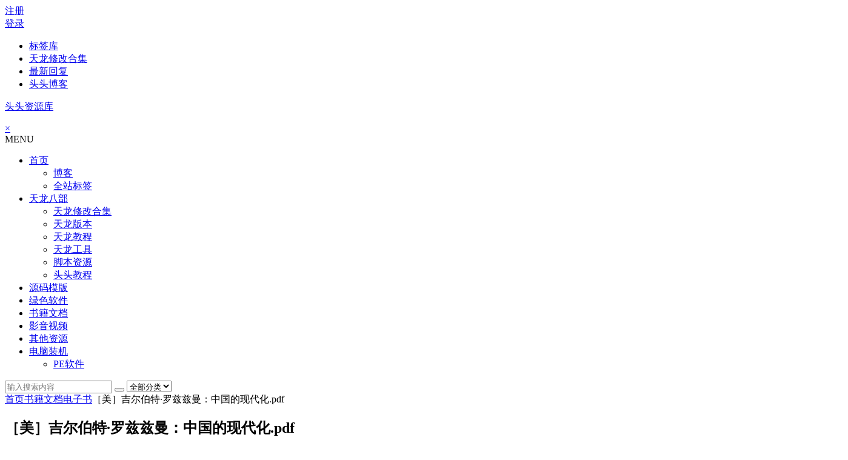

--- FILE ---
content_type: text/html; charset=UTF-8
request_url: https://www.wdooc.com/ku/archives/706.html
body_size: 13240
content:
<!DOCTYPE html>
<html lang="zh-CN">
<head>
<meta charset="UTF-8">
<meta name="viewport" content="width=device-width, initial-scale=1.0, minimum-scale=1.0, maximum-scale=1.0, user-scalable=no">
<meta http-equiv="Cache-Control" content="no-transform" />
<meta http-equiv="Cache-Control" content="no-siteapp" />
<title>［美］吉尔伯特·罗兹兹曼：中国的现代化.pdf - 头头资源库</title>
<meta name="description" content="《中国的现代化》是美国一批著名学者近年研究中国现代化事业的综合性著作。它从晚清中国与西方交手并着手现代化说起，一直写到十一届三中全会，从国际环境、政治结构、经济发展、社会整合和科技进步等五方面，论述了中国现代化事业在晚清、民国初年、北洋军阀、国民党政府和解放后各个时期的起步、彷徨、动摇、发展、挫折、再发展的艰难历程。作者对于中国国内问题的探讨，持论颇为客观。对于想了解外国人如何看待中国现代化的读者来说，《中国的现代化》有重要的参考价值。" />
<meta name="keywords" content="pdf" />
<link rel="shortcut icon" href="https://ku.wdooc.com/wp-content/themes/begin5.2/img/favicon.ico">
<link rel="apple-touch-icon" sizes="114x114" href="https://ku.wdooc.com/wp-content/themes/begin5.2/img/favicon.png" />
<link rel="profile" href="http://gmpg.org/xfn/11">
<link rel="pingback" href="https://www.wdooc.com/ku/xmlrpc.php">
<!--[if lt IE 9]>
<script src="https://www.wdooc.com/ku/wp-content/themes/begin5.2/js/html5.js"></script>
<script src="https://www.wdooc.com/ku/wp-content/themes/begin5.2/js/css3-mediaqueries.js"></script>
<![endif]-->
<link rel='stylesheet' id='begin-style-css'  href='https://www.wdooc.com/ku/wp-content/themes/begin5.2/style.css?ver=5.2' type='text/css' media='all' />
<link rel='stylesheet' id='fonts-css'  href='https://www.wdooc.com/ku/wp-content/themes/begin5.2/css/fonts/fonts.css?ver=2017.07.26' type='text/css' media='all' />
<link rel='stylesheet' id='highlight-css'  href='https://www.wdooc.com/ku/wp-content/themes/begin5.2/css/highlight.css?ver=2017.07.26' type='text/css' media='all' />
<link rel='stylesheet' id='erphpdown-css'  href='https://www.wdooc.com/ku/wp-content/plugins/erphpdown/static/erphpdown.css?ver=11.7' type='text/css' media='screen' />
<script type='text/javascript' src='https://www.wdooc.com/ku/wp-content/themes/begin5.2/js/jquery.min.js?ver=1.10.1'></script>
<link rel="canonical" href="https://www.wdooc.com/ku/archives/706.html" />
	<style id="erphpdown-custom"></style>
	<script>window._ERPHPDOWN = {"uri":"https://www.wdooc.com/ku/wp-content/plugins/erphpdown", "payment": "5", "author": "mobantu"}</script>
                <script language="Javascript">
                    document.oncontextmenu=new Function("event.returnValue=false");
                </script>
                                <script type='text/javascript'>
                   function imgdragstart(){return false;}
                   for(i in document.images)document.images[i].ondragstart=imgdragstart;
                </script>
                                <script type='text/javascript'>
                 

    				//禁用开发者工具F12
    				document.onkeydown = function () {
       				 if (window.event && window.event.keyCode == 123) {
            			event.keyCode = 0;
           			 event.returnValue = false;
            		return false;
        			}
   					 };
    				//如果用户在工具栏调起开发者工具，那么判断浏览器的可视高度和可视宽度是否有改变，如有改变则关闭本页面  
    				window.onresize = function () {
        			if (h != window.innerHeight || w != window.innerWidth) {
           			 window.close();
            		window.location = "about:blank";
        			}
    				}
                </script>
                                <style>
                    @media print{
                        body{display:none}
                    }
                </style>

                <script type="text/javascript">

                    document.onkeydown = function () {
                        if ((window.event && window.event.keyCode == 80) || ((event.ctrlKey))) {
                            event.keyCode = 0;
                            event.returnValue = false;
                            return false;
                        }
                    };
                </script>
                                <style>
                    @media print{
                        body{display:none}
                    }
                </style>

                <script type="text/javascript">

                    document.onkeydown = function () {
                        if ((window.event && window.event.keyCode == 80) || ((event.ctrlKey))) {
                            event.keyCode = 0;
                            event.returnValue = false;
                            return false;
                        }
                    };
                </script>
                                <script>
                    window.onkeydown = function(e) {
                        if (e.ctrlKey && e.keyCode == 83) {
                            e.preventDefault();
                            e.returnValue = false;
                            return false;
                        }
                    }
                </script>
                                <script type="text/javascript">

                    document.onkeydown = function () {
                        if ((window.event && window.event.keyCode == 65) || ((event.ctrlKey))) {
                            event.keyCode = 0;
                            event.returnValue = false;
                            return false;
                        }
                    };
                </script>
                                <script type="text/javascript">
                    document.onkeydown = function () {
                        if ((window.event && window.event.keyCode == 123) || ((event.ctrlKey) || (window.event.keycode == 67))) {
                            event.keyCode = 0;
                            event.returnValue = false;
                            return false;
                        }
                    };
                </script>
                                <script type="text/javascript">
                    document.onkeydown = function () {
                        if ((window.event && window.event.keyCode == 88) || ((event.ctrlKey) || (window.event.keycode == 123))) {
                            event.keyCode = 0;
                            event.returnValue = false;
                            return false;
                        }
                    };
                </script>
                <!-- Analytics by WP Statistics v14.0.2 - https://wp-statistics.com/ -->
<style>#content, .header-sub, .top-nav, #top-menu, #mobile-nav, #main-search, #search-main, .breadcrumb, .footer-widget, .links-box, .g-col {width: 1300px;}@media screen and (max-width: 1300px) {#content, .breadcrumb, .footer-widget, .links-box, #top-menu, .top-nav, #main-search, #search-main, #mobile-nav, .header-sub, .breadcrumb, .g-col {width: 98%;}}</style><script>
var _hmt = _hmt || [];
(function() {
  var hm = document.createElement("script");
  hm.src = "https://hm.baidu.com/hm.js?471490f49d66fab9699e68fdc58bd42a";
  var s = document.getElementsByTagName("script")[0]; 
  s.parentNode.insertBefore(hm, s);
})();
</script>
          
</head>
<body class="post-template-default single single-post postid-706 single-format-standard">
<div id="page" class="hfeed site">
	<header id="masthead" class="site-header">
	<div id="header-main" class="header-main">
		<nav id="top-header">
			<div class="top-nav">
									<div id="user-profile">
					<div class="user-login"><a href="https://www.wdooc.com/ku/register.html" target="_blank"><i class="be be-accountcircle"></i>注册</a></div>
			
						<div class="nav-set">
			 	<div class="nav-login">
			 					<a href="#login" class="flatbtn" id="login-main" ><i class="be be-timerauto"></i>登录</a>
								</div>
			</div>
					<div class="clear"></div>
</div>				
				<div class="menu-dingbudaohang-container"><ul id="menu-dingbudaohang" class="top-menu"><li><a href="https://www.wdooc.com/ku/biaoqianku.html">标签库</a></li>
<li><a target="_blank" href="https://www.wdooc.com/archives/6627.html">天龙修改合集</a></li>
<li><a href="https://www.wdooc.com/ku/zuixinhuifu.html">最新回复</a></li>
<li><a target="_blank" href="https://www.wdooc.com">头头博客</a></li>
</ul></div>			</div>
		</nav><!-- #top-header -->

		<div id="menu-box">
			<div id="top-menu">
				<span class="nav-search"></span>
															<span class="mobile-login"><a href="#login" id="login-mobile" ><i class="be be-timerauto"></i></a></span>
																	<div class="logo-site">
																						<p class="site-title"><a href="https://www.wdooc.com/ku/" title="头头资源库" rel="home">头头资源库</a></p>
							<p class="site-description"></p>
																</div><!-- .logo-site -->

				<div id="site-nav-wrap">
					<div id="sidr-close"><a href="#sidr-close" class="toggle-sidr-close">×</a></div>
					<div id="sidr-menu"><div class="toggle-sidr-menu">MENU</a></div></div>
					<nav id="site-nav" class="main-nav">
																		<a href="#sidr-main" id="navigation-toggle" class="bars"><i class="be be-menu"></i></a>
																	<div class="menu-zhuyaodaohang-container"><ul id="menu-zhuyaodaohang" class="down-menu nav-menu"><li><a href="https://www.wdooc.com/ku/">首页</a>
<ul class="sub-menu">
	<li><a target="_blank" href="https://www.wdooc.com/">博客</a></li>
	<li><a href="https://www.wdooc.com/ku/biaoqianku.html">全站标签</a></li>
</ul>
</li>
<li><a href="https://www.wdooc.com/ku/archives/tianlongduan/">天龙八部</a>
<ul class="sub-menu">
	<li><a target="_blank" href="https://www.wdooc.com/archives/6627.html">天龙修改合集</a></li>
	<li><a href="https://www.wdooc.com/ku/archives/tianlongbanben/">天龙版本</a></li>
	<li><a href="https://www.wdooc.com/ku/archives/tianlongjiaocheng/">天龙教程</a></li>
	<li><a href="https://www.wdooc.com/ku/archives/tianlonggongju/">天龙工具</a></li>
	<li><a href="https://www.wdooc.com/ku/archives/jiaobenziyuan/">脚本资源</a></li>
	<li><a target="_blank" href="https://www.wdooc.com/archives/tag/tianlongbabuxiugai/">头头教程</a></li>
</ul>
</li>
<li><a href="https://www.wdooc.com/ku/archives/yuanmamoban/">源码模版</a></li>
<li><a href="https://www.wdooc.com/ku/archives/luseruanjian/">绿色软件</a></li>
<li class="current-post-ancestor"><a href="https://www.wdooc.com/ku/archives/shuji/">书籍文档</a></li>
<li><a href="https://www.wdooc.com/ku/archives/yingyinshipin/">影音视频</a></li>
<li><a href="https://www.wdooc.com/ku/archives/qitaziyuan/">其他资源</a></li>
<li><a href="https://www.wdooc.com/ku/archives/diannaozhuangji/">电脑装机</a>
<ul class="sub-menu">
	<li><a href="https://www.wdooc.com/ku/archives/peruanjian/">PE软件</a></li>
</ul>
</li>
</ul></div>					</nav><!-- #site-nav -->
				</div><!-- #site-nav-wrap -->
				<div class="clear"></div>
			</div><!-- #top-menu -->
		</div><!-- #menu-box -->
	</div><!-- #menu-box -->
</header><!-- #masthead -->

<div id="search-main">
	<div class="searchbar">
	<form method="get" id="searchform" action="https://www.wdooc.com/ku/">
		<span class="search-input">
			<input type="text" value="" name="s" id="s" placeholder="输入搜索内容" required />
			<button type="submit" id="searchsubmit"><i class="be be-search"></i></button>
		</span>
				<span class="search-cat">
						<select  name='cat' id='cat' class='postform' >
	<option value='0' selected='selected'>全部分类</option>
	<option class="level-0" value="2">书籍文档</option>
	<option class="level-0" value="3">小说</option>
	<option class="level-0" value="4">电子书</option>
	<option class="level-0" value="5">源码模版</option>
	<option class="level-0" value="6">绿色软件</option>
	<option class="level-0" value="8">其他资源</option>
	<option class="level-0" value="30">文档资料</option>
	<option class="level-0" value="38">影音视频</option>
	<option class="level-0" value="39">纪录片</option>
	<option class="level-0" value="51">媒体软件</option>
	<option class="level-0" value="52">效率办公</option>
	<option class="level-0" value="53">辅助工具</option>
	<option class="level-0" value="62">主题模版</option>
	<option class="level-0" value="63">网站插件</option>
	<option class="level-0" value="64">程序源码</option>
	<option class="level-0" value="67">游戏软件</option>
	<option class="level-0" value="68">电影电视</option>
	<option class="level-0" value="70">动画动漫</option>
	<option class="level-0" value="71">系统工具</option>
	<option class="level-0" value="86">教程文章</option>
	<option class="level-0" value="89">天龙八部</option>
	<option class="level-0" value="92">天龙版本</option>
	<option class="level-0" value="95">天龙工具</option>
	<option class="level-0" value="98">音乐下载</option>
	<option class="level-0" value="101">天龙教程</option>
	<option class="level-0" value="104">脚本资源</option>
	<option class="level-0" value="124">电脑装机</option>
	<option class="level-0" value="125">PE软件</option>
</select>
		</span>
			</form>
</div>		<div class="clear"></div>
</div>		<nav class="breadcrumb">
		<a class="crumbs" href="https://www.wdooc.com/ku/"><i class="be be-home"></i>首页</a><i class="be be-arrowright"></i><a href="https://www.wdooc.com/ku/archives/shuji/">书籍文档</a><i class="be be-arrowright"></i><a href="https://www.wdooc.com/ku/archives/pdf/" rel="category tag">电子书</a><i class="be be-arrowright"></i>［美］吉尔伯特·罗兹兹曼：中国的现代化.pdf					</nav>
		
		<div id="content" class="site-content">
	<div id="primary" class="content-area">
		<main id="main" class="site-main" role="main">

			
				<article id="post-706" class="post-706 post type-post status-publish format-standard hentry category-pdf tag-pdf ury">
		<header class="entry-header">
									<h1 class="entry-title">［美］吉尔伯特·罗兹兹曼：中国的现代化.pdf</h1>						</header><!-- .entry-header -->

	<div class="entry-content">
		
			<div class="begin-single-meta"><span class="my-date"><i class="be be-schedule"></i> 2023年5月19日<i class="i-time">20:21:25</i></span><span class="comment"><a href="https://www.wdooc.com/ku/archives/706.html#respond" rel="external nofollow"><i class="be be-speechbubble"></i> 发表评论</a></span><span class="views"><i class="be be-eye"></i> 1,383 views</span><span class="print"><a href="javascript:printme()" target="_self" title="打印"><i class="be be-print"></i></a></span><span class="s-hide"><a href="#"><span class="off-side"></span></a></span></div>
			<div class="single-content">
				
				
                				<span>
					<script type="text/javascript" src="/hitokoto/?format=js&charset=utf-8"></script>
					<div id="hitokoto"><script>hitokoto()</script></div>
				</span>

				<p>《中国的现代化》是美国一批著名学者近年研究中国现代化事业的综合性著作。它从晚清中国与西方交手并着手现代化说起，一直写到十一届三中全会，从国际环境、政治结构、经济发展、社会整合和科技进步等五方面，论述了中国现代化事业在晚清、民国初年、北洋军阀、国民党政府和解放后各个时期的起步、彷徨、动摇、发展、挫折、再发展的艰难历程。作者对于中国国内问题的探讨，持论颇为客观。对于想了解外国人如何看待中国现代化的读者来说，《中国的现代化》有重要的参考价值。</p>
<p><a href="https://www.wdooc.com/ku/wp-content/uploads/2023/05/2023051912144071.png" class="fancybox" data-fancybox-group="button"><img class="aligncenter size-full wp-image-707" src="https://www.wdooc.com/ku/wp-content/uploads/2023/05/2023051912144071.png" alt="［美］吉尔伯特·罗兹兹曼：中国的现代化.pdf" alt="" width="1295" height="832" srcset="https://www.wdooc.com/ku/wp-content/uploads/2023/05/2023051912144071.png 1295w, https://www.wdooc.com/ku/wp-content/uploads/2023/05/2023051912144071-300x193.png 300w, https://www.wdooc.com/ku/wp-content/uploads/2023/05/2023051912144071-768x493.png 768w, https://www.wdooc.com/ku/wp-content/uploads/2023/05/2023051912144071-1024x658.png 1024w" sizes="(max-width: 1295px) 100vw, 1295px" /></a> <a href="https://www.wdooc.com/ku/wp-content/uploads/2023/05/2023051912144460.png" class="fancybox" data-fancybox-group="button"><img class="aligncenter size-full wp-image-708" src="https://www.wdooc.com/ku/wp-content/uploads/2023/05/2023051912144460.png" alt="［美］吉尔伯特·罗兹兹曼：中国的现代化.pdf" alt="" width="1391" height="919" srcset="https://www.wdooc.com/ku/wp-content/uploads/2023/05/2023051912144460.png 1391w, https://www.wdooc.com/ku/wp-content/uploads/2023/05/2023051912144460-300x198.png 300w, https://www.wdooc.com/ku/wp-content/uploads/2023/05/2023051912144460-768x507.png 768w, https://www.wdooc.com/ku/wp-content/uploads/2023/05/2023051912144460-1024x677.png 1024w" sizes="(max-width: 1391px) 100vw, 1391px" /></a> <a href="https://www.wdooc.com/ku/wp-content/uploads/2023/05/2023051912145325.png" class="fancybox" data-fancybox-group="button"><img class="aligncenter size-full wp-image-709" data-original="https://www.wdooc.com/ku/wp-content/uploads/2023/05/2023051912145325.png" src="https://www.wdooc.com/ku/wp-content/themes/begin5.2/img/blank.gif" alt="［美］吉尔伯特·罗兹兹曼：中国的现代化.pdf" alt="" width="1344" height="866" srcset="https://www.wdooc.com/ku/wp-content/uploads/2023/05/2023051912145325.png 1344w, https://www.wdooc.com/ku/wp-content/uploads/2023/05/2023051912145325-300x193.png 300w, https://www.wdooc.com/ku/wp-content/uploads/2023/05/2023051912145325-768x495.png 768w, https://www.wdooc.com/ku/wp-content/uploads/2023/05/2023051912145325-1024x660.png 1024w" sizes="(max-width: 1344px) 100vw, 1344px" /></a></p>

<fieldset class="erphpdown" id="erphpdown"><legend>资源下载</legend>资源下载价格<span class="erphpdown-price">6</span>米赞助点<a href="javascript:;" class="erphp-wppay-loader erphpdown-buy" data-post="706">立即支付</a>&nbsp;&nbsp;<b>或</b>&nbsp;&nbsp;升级VIP后免费<a href="https://www.wdooc.com/ku/wp-login.php" target="_blank" class="erphpdown-vip erphp-login-must">升级VIP</a></fieldset><div class='favorite-box'><span class='favorite-e'><a class='wpzm-link' href='?wpzmaction=add&amp;postid=706' rel='nofollow'> 收 <i class="be be-favorite"></i> 藏</a></span></div>				
			    	
				<div class="cnntt_yellow">
				   本站资源均来源于互联网，只能用于学习和研究目的,不得将上述内容用于商业或非法用途，否则后果请用户自负。
				   若发现本站有任何侵犯您利益的内容，请及时邮件或留言联系，我会第一时间删除所有相关内容。</br>
				   请您在下载资源后的24个小时之内，从您的电脑或其它存储设备中彻底删除上述内容及相关附件。<br/>
				</div>
				
			</div>

						
									
						
				
									<div class="clear"></div>
<div id="social">
	<div class="social-main">
		<span class="like">
			<a href="javascript:;" data-action="ding" data-id="706" title="点赞" class="dingzan"><i class="be be-thumbs-up-o"></i>赞 <i class="count">
				0</i>
			</a>
		</span>
		<div class="shang-p">
			<div class="shang-empty"><span></span></div>
							<span class="tipso_style" id="tip-p" data-tipso='
					<span id="shang">
						<span class="shang-main">
							<h4><i class="be be-favorite" aria-hidden="true"></i> 您可以选择一种方式赞助本站</h4>															<span class="shang-img">
									<img src="https://ku.wdooc.com/wp-content/uploads/2022/03/微信图片_20220313011023.jpg" alt="alipay"/>
									<h4>支付宝扫一扫赞助</h4>								</span>
							
															<span class="shang-img">
									<img src="https://www.wdooc.com/wp-content/uploads/2020/03/2020032904235664.jpg" alt="weixin"/>
									<h4>微信钱包扫描赞助</h4>								</span>
														<span class="clear"></span>
						</span>
					</span>'>
					<span class="shang-s"><a title="赞助本站">打赏</a></span>
				</span>
					</div>
		<div class="share-sd">
			<span class="share-s"><a href="javascript:void(0)" id="share-s" title="分享"><i class="be be-share"></i>分享</a></span>
			<div id="share">
	<ul class="bdsharebuttonbox">
		<li><a title="更多" class="bds_more be be-addbox" data-cmd="more" onclick="return false;" href="#"></a></li>
		<li><a title="分享到QQ空间" class="be be-qzone" data-cmd="qzone" onclick="return false;" href="#"></a></li>
		<li><a title="分享到新浪微博" class="be be-stsina" data-cmd="tsina" onclick="return false;" href="#"></a></li>
		<li><a title="分享到腾讯微博" class="be be-tqq" data-cmd="tqq" onclick="return false;" href="#"></a></li>
		<li><a title="分享到人人网" class="be be-renren" data-cmd="renren" onclick="return false;" href="#"></a></li>
		<li><a title="分享到微信" class="be be-weixin" data-cmd="weixin" onclick="return false;" href="#"></a></li>
	</ul>
</div>		</div>
		<div class="clear"></div>
	</div>
</div>				
				
			<footer class="single-footer">
				<ul id="fontsize"><li>A+</li></ul><div class="single-cat-tag"><div class="single-cat">所属分类：<a href="https://www.wdooc.com/ku/archives/pdf/" rel="category tag">电子书</a></div></div>			</footer><!-- .entry-footer -->

				<div class="clear"></div>
	</div><!-- .entry-content -->

	</article><!-- #post -->

<div class="single-tag"><ul class="wow fadeInUp" data-wow-delay="0.3s"><li><a href="https://www.wdooc.com/ku/archives/tag/pdf/" rel="tag">pdf</a></li></ul></div>
									<div class="authorbio wow fadeInUp" data-wow-delay="0.3s">
	<img alt='' src='https://www.wdooc.com/ku/wp-content/themes/begin5.2/img/avatar/96/latin_t.png' class='avatar avatar-64 photo wpfla ' width='64' height='64' />
	<ul class="spostinfo">
		<li>
								<li><strong>版权声明：</strong>本站原创文章，于2023年5月19日<i class="i-time">20:21:25</i>，由 <b><a href="https://www.wdooc.com/ku/archives/author/admin/" title="由头头发布" rel="author">头头</a></b> 发表，共 220 字。</li>
		<li class="reprinted"><strong>转载请注明：</strong><a href="https://www.wdooc.com/ku/archives/706.html" rel="bookmark" title="本文固定链接 https://www.wdooc.com/ku/archives/706.html">［美］吉尔伯特·罗兹兹曼：中国的现代化.pdf - 头头资源库</a></li>
			</ul>
	<div class="clear"></div>
</div>
				
				
									<div id="related-img" class="wow fadeInUp" data-wow-delay="0.3s">
		
	<div class="r4">
		<div class="related-site">
			<figure class="related-site-img">
				<span class="load"><a href="https://www.wdooc.com/ku/archives/1980.html"><img src="https://www.wdooc.com/ku/wp-content/themes/begin5.2/img/loading.png" data-original="https://www.wdooc.com/ku/wp-content/themes/begin5.2/timthumb.php?src=https://www.wdooc.com/ku/wp-content/uploads/2025/01/2025012302343098.png&w=280&h=210&a=&zc=1" alt="[美]萧公权：中国乡村：论19世纪的帝国控制（华盛顿大学出版社 1960）.pdf" /></a></span>			 </figure>
			<div class="related-title"><a href="https://www.wdooc.com/ku/archives/1980.html">[美]萧公权：中国乡村：论19世纪的帝国控制（华盛顿大学出版社 1960）.pdf</a></div>
		</div>
	</div>

		
	<div class="r4">
		<div class="related-site">
			<figure class="related-site-img">
				<span class="load"><a href="https://www.wdooc.com/ku/archives/1730.html"><img src="https://www.wdooc.com/ku/wp-content/themes/begin5.2/img/loading.png" data-original="https://www.wdooc.com/ku/wp-content/themes/begin5.2/timthumb.php?src=https://www.wdooc.com/ku/wp-content/uploads/2024/02/2024022406030922.png&w=280&h=210&a=&zc=1" alt="杨华：《县乡中国》.pdf" /></a></span>			 </figure>
			<div class="related-title"><a href="https://www.wdooc.com/ku/archives/1730.html">杨华：《县乡中国》.pdf</a></div>
		</div>
	</div>

		
	<div class="r4">
		<div class="related-site">
			<figure class="related-site-img">
				<span class="load"><a href="https://www.wdooc.com/ku/archives/1725.html"><img src="https://www.wdooc.com/ku/wp-content/themes/begin5.2/img/loading.png" data-original="https://www.wdooc.com/ku/wp-content/themes/begin5.2/timthumb.php?src=https://www.wdooc.com/ku/wp-content/uploads/2024/02/2024022405565812.png&w=280&h=210&a=&zc=1" alt="温铁军：《“三农”与“三治”》.PDF" /></a></span>			 </figure>
			<div class="related-title"><a href="https://www.wdooc.com/ku/archives/1725.html">温铁军：《“三农”与“三治”》.PDF</a></div>
		</div>
	</div>

		
	<div class="r4">
		<div class="related-site">
			<figure class="related-site-img">
				<span class="load"><a href="https://www.wdooc.com/ku/archives/1719.html"><img src="https://www.wdooc.com/ku/wp-content/themes/begin5.2/img/loading.png" data-original="https://www.wdooc.com/ku/wp-content/themes/begin5.2/timthumb.php?src=https://www.wdooc.com/ku/wp-content/uploads/2024/02/2024022213064316.png&w=280&h=210&a=&zc=1" alt="阿马蒂亚·森《贫困与饥荒》.PDF" /></a></span>			 </figure>
			<div class="related-title"><a href="https://www.wdooc.com/ku/archives/1719.html">阿马蒂亚·森《贫困与饥荒》.PDF</a></div>
		</div>
	</div>

			<div class="clear"></div>
</div>				
				<div id="single-widget">
	<div class="wow fadeInUp" data-wow-delay="0.3s">
		<aside id="random_post-4" class="widget random_post wow fadeInUp" data-wow-delay="0.3s"><h3 class="widget-title"><span class="s-icon"></span>随机文章</h3>
<div id="random_post_widget">
	<ul>
				<li><a href="https://www.wdooc.com/ku/archives/1719.html" rel="bookmark">阿马蒂亚·森《贫困与饥荒》.PDF</a></li>
				<li><a href="https://www.wdooc.com/ku/archives/568.html" rel="bookmark">美国反对美国（王沪宁）上海文艺出版社.PDF</a></li>
				<li><a href="https://www.wdooc.com/ku/archives/630.html" rel="bookmark">《文化、权力与国家——1900-1942年的华北农村》 杜赞奇.pdf-下载</a></li>
				<li><a href="https://www.wdooc.com/ku/archives/816.html" rel="bookmark">《社会学》-戴维.波普.PDF</a></li>
				<li><a href="https://www.wdooc.com/ku/archives/625.html" rel="bookmark">王沪宁：比较政治分析.pdf-下载</a></li>
				<li><a href="https://www.wdooc.com/ku/archives/716.html" rel="bookmark">现代化新论：世界与中国的现代化进程.pdf</a></li>
					</ul>
</div>

<div class="clear"></div></aside><aside id="related_post-5" class="widget related_post wow fadeInUp" data-wow-delay="0.3s"><h3 class="widget-title"><span class="s-icon"></span>相关文章</h3>
<div id="related_post_widget">
	<ul>
				<li><a href="https://www.wdooc.com/ku/archives/1980.html">[美]萧公权：中国乡村：论19世纪的帝国控制（华盛顿大学出版社 1960）.pdf</a></li>
				<li><a href="https://www.wdooc.com/ku/archives/1730.html">杨华：《县乡中国》.pdf</a></li>
				<li><a href="https://www.wdooc.com/ku/archives/1725.html">温铁军：《“三农”与“三治”》.PDF</a></li>
				<li><a href="https://www.wdooc.com/ku/archives/1719.html">阿马蒂亚·森《贫困与饥荒》.PDF</a></li>
				<li><a href="https://www.wdooc.com/ku/archives/1663.html">PDF密码保护破解工具PDFPasswordr</a></li>
				<li><a href="https://www.wdooc.com/ku/archives/1638.html">农民·市场与社会变迁.PDF</a></li>
			</ul>
</div>

<div class="clear"></div></aside>	</div>
	<div class="clear"></div>
</div>

				                    
				<nav class="nav-single wow fadeInUp" data-wow-delay="0.3s">
					<a href="https://www.wdooc.com/ku/archives/635.html" rel="prev"><span class="meta-nav"><span class="post-nav"><i class="be be-arrowleft"></i> 上一篇</span><br/>中国农村的市场和社会结构.PDF-下载</span></a><a href="https://www.wdooc.com/ku/archives/711.html" rel="next"><span class="meta-nav"><span class="post-nav">下一篇 <i class="be be-arrowright"></i></span><br/>曹锦清：黄河边的中国.pdf</span></a>					<div class="clear"></div>
				</nav>

				
	<nav class="navigation post-navigation" role="navigation">
		<h2 class="screen-reader-text">文章导航</h2>
		<div class="nav-links"><div class="nav-previous"><a href="https://www.wdooc.com/ku/archives/679.html" rel="prev"><span class="meta-nav-r" aria-hidden="true"><i class="be be-arrowleft"></i></span></a></div><div class="nav-next"><a href="https://www.wdooc.com/ku/archives/711.html" rel="next"><span class="meta-nav-l" aria-hidden="true"><i class="be be-arrowright"></i></span></a></div></div>
	</nav>
									
<!-- 引用 -->


<div class="scroll-comments"></div>

<div id="comments" class="comments-area">

	
		<div id="respond" class="comment-respond wow fadeInUp" data-wow-delay="0.3s">
			<h3 id="reply-title" class="comment-reply-title"><span>发表评论</span><small><a rel="nofollow" id="cancel-comment-reply-link" href="/ku/archives/706.html#respond" style="display:none;">取消回复</a></small></h3>

			
				<form action="https://www.wdooc.com/ku/wp-comments-post.php" method="post" id="commentform">
					
			        <p class="emoji-box"><script type="text/javascript">
/* <![CDATA[ */
    function grin(tag) {
    	var myField;
    	tag = ' ' + tag + ' ';
        if (document.getElementById('comment') && document.getElementById('comment').type == 'textarea') {
    		myField = document.getElementById('comment');
    	} else {
    		return false;
    	}
    	if (document.selection) {
    		myField.focus();
    		sel = document.selection.createRange();
    		sel.text = tag;
    		myField.focus();
    	}
    	else if (myField.selectionStart || myField.selectionStart == '0') {
    		var startPos = myField.selectionStart;
    		var endPos = myField.selectionEnd;
    		var cursorPos = endPos;
    		myField.value = myField.value.substring(0, startPos)
    					  + tag
    					  + myField.value.substring(endPos, myField.value.length);
    		cursorPos += tag.length;
    		myField.focus();
    		myField.selectionStart = cursorPos;
    		myField.selectionEnd = cursorPos;
    	}
    	else {
    		myField.value += tag;
    		myField.focus();
    	}
    }
/* ]]> */
</script>

<a href="javascript:grin(':?:')"><img src="https://www.wdooc.com/ku/wp-content/themes/begin5.2/img/smilies/icon_question.gif" alt=":?:" title="疑问" /></a>
<a href="javascript:grin(':razz:')"><img src="https://www.wdooc.com/ku/wp-content/themes/begin5.2/img/smilies/icon_razz.gif" alt=":razz:" title="调皮" /></a>
<a href="javascript:grin(':sad:')"><img src="https://www.wdooc.com/ku/wp-content/themes/begin5.2/img/smilies/icon_sad.gif" alt=":sad:" title="难过" /></a>
<a href="javascript:grin(':evil:')"><img src="https://www.wdooc.com/ku/wp-content/themes/begin5.2/img/smilies/icon_evil.gif" alt=":evil:" title="抠鼻" /></a>
<a href="javascript:grin(':!:')"><img src="https://www.wdooc.com/ku/wp-content/themes/begin5.2/img/smilies/icon_exclaim.gif" alt=":!:" title="吓" /></a>
<a href="javascript:grin(':smile:')"><img src="https://www.wdooc.com/ku/wp-content/themes/begin5.2/img/smilies/icon_smile.gif" alt=":smile:" title="微笑" /></a>
<a href="javascript:grin(':oops:')"><img src="https://www.wdooc.com/ku/wp-content/themes/begin5.2/img/smilies/icon_redface.gif" alt=":oops:" title="憨笑" /></a>
<a href="javascript:grin(':grin:')"><img src="https://www.wdooc.com/ku/wp-content/themes/begin5.2/img/smilies/icon_biggrin.gif" alt=":grin:" title="坏笑" /></a>
<a href="javascript:grin(':eek:')"><img src="https://www.wdooc.com/ku/wp-content/themes/begin5.2/img/smilies/icon_surprised.gif" alt=":eek:" title="惊讶" /></a>
<a href="javascript:grin(':shock:')"><img src="https://www.wdooc.com/ku/wp-content/themes/begin5.2/img/smilies/icon_eek.gif" alt=":shock:" title="发呆" /></a>
<a href="javascript:grin(':???:')"><img src="https://www.wdooc.com/ku/wp-content/themes/begin5.2/img/smilies/icon_confused.gif" alt=":???:" title="撇嘴" /></a>
<a href="javascript:grin(':cool:')"><img src="https://www.wdooc.com/ku/wp-content/themes/begin5.2/img/smilies/icon_cool.gif" alt=":cool:" title="大兵" /></a>
<a href="javascript:grin(':lol:')"><img src="https://www.wdooc.com/ku/wp-content/themes/begin5.2/img/smilies/icon_lol.gif" alt=":lol:" title="偷笑" /></a>
<a href="javascript:grin(':mad:')"><img src="https://www.wdooc.com/ku/wp-content/themes/begin5.2/img/smilies/icon_mad.gif" alt=":mad:" title="咒骂" /></a>
<a href="javascript:grin(':twisted:')"><img src="https://www.wdooc.com/ku/wp-content/themes/begin5.2/img/smilies/icon_twisted.gif" alt=":twisted:" title="发怒" /></a>
<a href="javascript:grin(':roll:')"><img src="https://www.wdooc.com/ku/wp-content/themes/begin5.2/img/smilies/icon_rolleyes.gif" alt=":roll:" title="白眼" /></a>
<a href="javascript:grin(':wink:')"><img src="https://www.wdooc.com/ku/wp-content/themes/begin5.2/img/smilies/icon_wink.gif" alt=":wink:" title="鼓掌" /></a>
<a href="javascript:grin(':idea:')"><img src="https://www.wdooc.com/ku/wp-content/themes/begin5.2/img/smilies/icon_idea.gif" alt=":idea:" title="酷" /></a>
<a href="javascript:grin(':arrow:')"><img src="https://www.wdooc.com/ku/wp-content/themes/begin5.2/img/smilies/icon_arrow.gif" alt=":arrow:" title="擦汗" /></a>
<a href="javascript:grin(':neutral:')"><img src="https://www.wdooc.com/ku/wp-content/themes/begin5.2/img/smilies/icon_neutral.gif" alt=":neutral:" title="亲亲" /></a>
<a href="javascript:grin(':cry:')"><img src="https://www.wdooc.com/ku/wp-content/themes/begin5.2/img/smilies/icon_cry.gif" alt=":cry:" title="大哭" /></a>
<a href="javascript:grin(':mrgreen:')"><img src="https://www.wdooc.com/ku/wp-content/themes/begin5.2/img/smilies/icon_mrgreen.gif" alt=":mrgreen:" title="呲牙" /></a>
<br /></p>
					<p class="comment-form-comment"><textarea id="comment" name="comment" rows="4" tabindex="1"></textarea></p>

					<p class="comment-tool">
											<a class="emoji" href="" title="插入表情"><i class="be be-insertemoticon"></i></a>
					</p>

					
					<div id="comment-author-info">
						<p class="comment-form-author">
							<label for="author">昵称<span class="required">*</span></label>
							<input type="text" name="author" id="author" class="commenttext" value="" tabindex="2" />
						</p>
						<p class="comment-form-email">
							<label for="email">邮箱<span class="required">*</span></label>
							<input type="text" name="email" id="email" class="commenttext" value="" tabindex="3" />
						</p>
						<p class="comment-form-url">
							<label for="url">网址</label>
							<input type="text" name="url" id="url" class="commenttext" value="" tabindex="4" />
						</p>
											</div>
					
					<div class="qaptcha"></div>

					<div class="clear"></div>
					<p class="form-submit">
						<input id="submit" name="submit" type="submit" tabindex="5" value="提交评论"/>
						<input type='hidden' name='comment_post_ID' value='706' id='comment_post_ID' />
<input type='hidden' name='comment_parent' id='comment_parent' value='0' />
					</p>

					<span class="mail-notify">
													<input type="checkbox" name="comment_mail_notify" id="comment_mail_notify" checked="checked" class="notify" value="comment_mail_notify" />
												<label for="comment_mail_notify"><span>有回复时邮件通知我</span></label>
					</span>
				</form>

	 				</div>
	
	
	
</div>
<!-- #comments -->				
			
		</main><!-- .site-main -->
	</div><!-- .content-area -->

<div id="sidebar" class="widget-area all-sidebar">

	
	
			<aside id="login-3" class="widget login wow fadeInUp" data-wow-delay="0.3s"><h3 class="widget-title"><span class="title-i"><span class="title-i-t"></span><span class="title-i-b"></span><span class="title-i-b"></span><span class="title-i-t"></span></span>用户登录</h3>
<div id="login_widget">
			<form action="https://www.wdooc.com/ku/wp-login.php?redirect_to=https%3A%2F%2Fwww.wdooc.com%2Fku%2Farchives%2F706.html" method="post" class="loginform">
			<p>
				<input class="username" name="log" required="required" type="text" placeholder="名称"/>
			</p>
			<p>
				<input class="password" name="pwd" required="required" type="password" placeholder="密码" />
			</p>
			<div class="login-form"></div>
			<p class="login button"> 
				<input type="submit" value="登录" />
			</p>
			<div class="login-widget-reg">
				<input type="hidden" name="redirect_to" value="/ku/archives/706.html" />
				<label><input type="checkbox" name="rememberme" class="modlogn_remember" value="yes"  checked="checked">自动登录</label>
				<a href="https://www.wdooc.com/ku/wp-login.php?action=lostpassword">&nbsp;&nbsp;找回密码</a>
				<a href="https://www.wdooc.com/ku/register.html" target="_blank"> 立即注册</a>			</div>
		</form>
		</div>

<div class="clear"></div></aside><aside id="search-3" class="widget widget_search wow fadeInUp" data-wow-delay="0.3s"><div class="searchbar">
	<form method="get" id="searchform" action="https://www.wdooc.com/ku/">
		<span class="search-input">
			<input type="text" value="" name="s" id="s" placeholder="输入搜索内容" required />
			<button type="submit" id="searchsubmit"><i class="be be-search"></i></button>
		</span>
				<span class="search-cat">
						<select  name='cat' id='cat' class='postform' >
	<option value='0' selected='selected'>全部分类</option>
	<option class="level-0" value="2">书籍文档</option>
	<option class="level-0" value="3">小说</option>
	<option class="level-0" value="4">电子书</option>
	<option class="level-0" value="5">源码模版</option>
	<option class="level-0" value="6">绿色软件</option>
	<option class="level-0" value="8">其他资源</option>
	<option class="level-0" value="30">文档资料</option>
	<option class="level-0" value="38">影音视频</option>
	<option class="level-0" value="39">纪录片</option>
	<option class="level-0" value="51">媒体软件</option>
	<option class="level-0" value="52">效率办公</option>
	<option class="level-0" value="53">辅助工具</option>
	<option class="level-0" value="62">主题模版</option>
	<option class="level-0" value="63">网站插件</option>
	<option class="level-0" value="64">程序源码</option>
	<option class="level-0" value="67">游戏软件</option>
	<option class="level-0" value="68">电影电视</option>
	<option class="level-0" value="70">动画动漫</option>
	<option class="level-0" value="71">系统工具</option>
	<option class="level-0" value="86">教程文章</option>
	<option class="level-0" value="89">天龙八部</option>
	<option class="level-0" value="92">天龙版本</option>
	<option class="level-0" value="95">天龙工具</option>
	<option class="level-0" value="98">音乐下载</option>
	<option class="level-0" value="101">天龙教程</option>
	<option class="level-0" value="104">脚本资源</option>
	<option class="level-0" value="124">电脑装机</option>
	<option class="level-0" value="125">PE软件</option>
</select>
		</span>
			</form>
</div><div class="clear"></div></aside><aside id="categories-3" class="widget widget_categories wow fadeInUp" data-wow-delay="0.3s"><h3 class="widget-title"><span class="title-i"><span class="title-i-t"></span><span class="title-i-b"></span><span class="title-i-b"></span><span class="title-i-t"></span></span>分类目录</h3>		<ul>
	<li class="cat-item cat-item-125"><a href="https://www.wdooc.com/ku/archives/peruanjian/" >PE软件</a>
</li>
	<li class="cat-item cat-item-62"><a href="https://www.wdooc.com/ku/archives/zhutimoban/" >主题模版</a>
</li>
	<li class="cat-item cat-item-8"><a href="https://www.wdooc.com/ku/archives/qitaziyuan/" >其他资源</a>
</li>
	<li class="cat-item cat-item-95"><a href="https://www.wdooc.com/ku/archives/tianlonggongju/" title="天龙八部单机版本集合-各种单机版本-复古-怀旧-魔改-经典，天龙八部单机，TLBB，天龙网络单机，天龙网单。天龙八部搭建工具-天龙八部修改工具">天龙工具</a>
</li>
	<li class="cat-item cat-item-101"><a href="https://www.wdooc.com/ku/archives/tianlongjiaocheng/" title="天龙教程-天龙八部单机修改图书馆，各种修改教程资源。收集全网的天龙修改教程合集。">天龙教程</a>
</li>
	<li class="cat-item cat-item-92"><a href="https://www.wdooc.com/ku/archives/tianlongbanben/" title="天龙八部单机版本集合-各种单机版本-复古-怀旧-魔改-经典，天龙八部单机，TLBB，天龙网络单机，天龙网单。">天龙版本</a>
</li>
	<li class="cat-item cat-item-51"><a href="https://www.wdooc.com/ku/archives/meitiruanjian/" >媒体软件</a>
</li>
	<li class="cat-item cat-item-3"><a href="https://www.wdooc.com/ku/archives/xiaoshuo/" >小说</a>
</li>
	<li class="cat-item cat-item-52"><a href="https://www.wdooc.com/ku/archives/xiaolubangong/" >效率办公</a>
</li>
	<li class="cat-item cat-item-30"><a href="https://www.wdooc.com/ku/archives/wendangziliao/" >文档资料</a>
</li>
	<li class="cat-item cat-item-67"><a href="https://www.wdooc.com/ku/archives/youxiruanjian/" >游戏软件</a>
</li>
	<li class="cat-item cat-item-4"><a href="https://www.wdooc.com/ku/archives/pdf/" >电子书</a>
</li>
	<li class="cat-item cat-item-64"><a href="https://www.wdooc.com/ku/archives/chengxuyuanma/" >程序源码</a>
</li>
	<li class="cat-item cat-item-71"><a href="https://www.wdooc.com/ku/archives/xitonggongju/" >系统工具</a>
</li>
	<li class="cat-item cat-item-39"><a href="https://www.wdooc.com/ku/archives/jilupian/" >纪录片</a>
</li>
	<li class="cat-item cat-item-63"><a href="https://www.wdooc.com/ku/archives/wangzhanchajian/" >网站插件</a>
</li>
	<li class="cat-item cat-item-104"><a href="https://www.wdooc.com/ku/archives/jiaobenziyuan/" title="收集天龙八部各种修改资源和脚本文件，打包整理测试可用">脚本资源</a>
</li>
	<li class="cat-item cat-item-53"><a href="https://www.wdooc.com/ku/archives/fuzhugongju/" >辅助工具</a>
</li>
	<li class="cat-item cat-item-98"><a href="https://www.wdooc.com/ku/archives/yinlexiazai/" >音乐下载</a>
</li>
		</ul>
<div class="clear"></div></aside><aside id="new_cat-4" class="widget new_cat wow fadeInUp" data-wow-delay="0.3s"><h3 class="widget-title"><span class="title-i"><span class="title-i-t"></span><span class="title-i-b"></span><span class="title-i-b"></span><span class="title-i-t"></span></span>最新文章</h3>
<div class="new_cat">
	<ul>
				<li>
			<span class="thumbnail">
				<span class="load"><a href="https://www.wdooc.com/ku/archives/2002.html"><img src="https://www.wdooc.com/ku/wp-content/themes/begin5.2/img/loading.png" data-original="https://www.wdooc.com/ku/wp-content/themes/begin5.2/timthumb.php?src=https://www.wdooc.com/ku/wp-content/uploads/2025/04/2025041715560124.png&w=280&h=210&a=&zc=1" alt="优启通老版本，EasyU_3.7.2023.1206" /></a></span>			</span>
			<span class="new-title"><a href="https://www.wdooc.com/ku/archives/2002.html" rel="bookmark">优启通老版本，EasyU_3.7.2023.1206</a></span>
			<span class="date">04/18</span>
			<span class="views"><i class="be be-eye"></i> 929 views</span>		</li>
				<li>
			<span class="thumbnail">
				<span class="load"><a href="https://www.wdooc.com/ku/archives/1990.html"><img src="https://www.wdooc.com/ku/wp-content/themes/begin5.2/img/loading.png" data-original="https://www.wdooc.com/ku/wp-content/themes/begin5.2/timthumb.php?src=https://www.wdooc.com/ku/wp-content/uploads/2025/03/2025030910162224.png&w=280&h=210&a=&zc=1" alt="Clash，一款梯子的软件，VPN软件" /></a></span>			</span>
			<span class="new-title"><a href="https://www.wdooc.com/ku/archives/1990.html" rel="bookmark">Clash，一款梯子的软件，VPN软件</a></span>
			<span class="date">03/09</span>
			<span class="views"><i class="be be-eye"></i> 12,114 views</span>		</li>
				<li>
			<span class="thumbnail">
				<span class="load"><a href="https://www.wdooc.com/ku/archives/1980.html"><img src="https://www.wdooc.com/ku/wp-content/themes/begin5.2/img/loading.png" data-original="https://www.wdooc.com/ku/wp-content/themes/begin5.2/timthumb.php?src=https://www.wdooc.com/ku/wp-content/uploads/2025/01/2025012302343098.png&w=280&h=210&a=&zc=1" alt="[美]萧公权：中国乡村：论19世纪的帝国控制（华盛顿大学出版社 1960）.pdf" /></a></span>			</span>
			<span class="new-title"><a href="https://www.wdooc.com/ku/archives/1980.html" rel="bookmark">[美]萧公权：中国乡村：论19世纪的帝国控制（华盛顿大学出版社 1960）.pdf</a></span>
			<span class="date">01/23</span>
			<span class="views"><i class="be be-eye"></i> 815 views</span>		</li>
				<li>
			<span class="thumbnail">
				<span class="load"><a href="https://www.wdooc.com/ku/archives/1978.html"><img src="https://www.wdooc.com/ku/wp-content/themes/begin5.2/img/loading.png" data-original="https://www.wdooc.com/ku/wp-content/themes/begin5.2/img/random/8.jpg" alt="天龙八部shoptable.txt每列的解释" /></a></span>			</span>
			<span class="new-title"><a href="https://www.wdooc.com/ku/archives/1978.html" rel="bookmark">天龙八部shoptable.txt每列的解释</a></span>
			<span class="date">01/23</span>
			<span class="views"><i class="be be-eye"></i> 879 views</span>		</li>
				<li>
			<span class="thumbnail">
				<span class="load"><a href="https://www.wdooc.com/ku/archives/1974.html"><img src="https://www.wdooc.com/ku/wp-content/themes/begin5.2/img/loading.png" data-original="https://www.wdooc.com/ku/wp-content/themes/begin5.2/img/random/12.jpg" alt="天龙八部控制反贼和宵小的脚步路径。" /></a></span>			</span>
			<span class="new-title"><a href="https://www.wdooc.com/ku/archives/1974.html" rel="bookmark">天龙八部控制反贼和宵小的脚步路径。</a></span>
			<span class="date">01/23</span>
			<span class="views"><i class="be be-eye"></i> 987 views</span>		</li>
					</ul>
</div>

<div class="clear"></div></aside><aside id="hot_post_img-2" class="widget hot_post_img wow fadeInUp" data-wow-delay="0.3s"><h3 class="widget-title"><span class="title-i"><span class="title-i-t"></span><span class="title-i-b"></span><span class="title-i-b"></span><span class="title-i-t"></span></span>热门文章</h3>
<div id="hot_post_widget" class="new_cat">
	<ul>
													</ul>
</div>

<div class="clear"></div></aside><aside id="cx_tag_cloud-3" class="widget cx_tag_cloud wow fadeInUp" data-wow-delay="0.3s"><h3 class="widget-title"><span class="title-i"><span class="title-i-t"></span><span class="title-i-b"></span><span class="title-i-b"></span><span class="title-i-t"></span></span>热门标签</h3>	<div class="tagcloud">
	<a href="https://www.wdooc.com/ku/archives/tag/tianlongjiaobenziyuan/" class="tag-cloud-link tag-link-105 tag-link-position-1" style="font-size: 14px;">天龙脚本资源</a>
<a href="https://www.wdooc.com/ku/archives/tag/zhentishijuan/" class="tag-cloud-link tag-link-40 tag-link-position-2" style="font-size: 14px;">真题试卷</a>
<a href="https://www.wdooc.com/ku/archives/tag/tianlongbabu/" class="tag-cloud-link tag-link-75 tag-link-position-3" style="font-size: 14px;">天龙八部</a>
<a href="https://www.wdooc.com/ku/archives/tag/yingyu/" class="tag-cloud-link tag-link-35 tag-link-position-4" style="font-size: 14px;">英语</a>
<a href="https://www.wdooc.com/ku/archives/tag/tianlongyijianduan/" class="tag-cloud-link tag-link-96 tag-link-position-5" style="font-size: 14px;">天龙一键端</a>
<a href="https://www.wdooc.com/ku/archives/tag/shengchengqi/" class="tag-cloud-link tag-link-18 tag-link-position-6" style="font-size: 14px;">生成器</a>
<a href="https://www.wdooc.com/ku/archives/tag/toutouyijianduan/" class="tag-cloud-link tag-link-97 tag-link-position-7" style="font-size: 14px;">头头一键端</a>
<a href="https://www.wdooc.com/ku/archives/tag/xiaoshuo/" class="tag-cloud-link tag-link-12 tag-link-position-8" style="font-size: 14px;">小说</a>
<a href="https://www.wdooc.com/ku/archives/tag/tianlonggongju/" class="tag-cloud-link tag-link-85 tag-link-position-9" style="font-size: 14px;">天龙工具</a>
<a href="https://www.wdooc.com/ku/archives/tag/pdf/" class="tag-cloud-link tag-link-29 tag-link-position-10" style="font-size: 14px;">pdf</a>
<a href="https://www.wdooc.com/ku/archives/tag/gmgongju/" class="tag-cloud-link tag-link-76 tag-link-position-11" style="font-size: 14px;">GM工具</a>
<a href="https://www.wdooc.com/ku/archives/tag/zidian/" class="tag-cloud-link tag-link-14 tag-link-position-12" style="font-size: 14px;">字典</a>
<a href="https://www.wdooc.com/ku/archives/tag/tingli/" class="tag-cloud-link tag-link-36 tag-link-position-13" style="font-size: 14px;">听力</a>
<a href="https://www.wdooc.com/ku/archives/tag/gongju/" class="tag-cloud-link tag-link-16 tag-link-position-14" style="font-size: 14px;">工具</a>
<a href="https://www.wdooc.com/ku/archives/tag/tianlongbabujiaocheng/" class="tag-cloud-link tag-link-106 tag-link-position-15" style="font-size: 14px;">天龙八部教程</a>
<a href="https://www.wdooc.com/ku/archives/tag/txt/" class="tag-cloud-link tag-link-13 tag-link-position-16" style="font-size: 14px;">txt</a>
<a href="https://www.wdooc.com/ku/archives/tag/siliuji/" class="tag-cloud-link tag-link-34 tag-link-position-17" style="font-size: 14px;">四六级</a>
<a href="https://www.wdooc.com/ku/archives/tag/wordpress/" class="tag-cloud-link tag-link-45 tag-link-position-18" style="font-size: 14px;">WordPress</a>
<a href="https://www.wdooc.com/ku/archives/tag/chajian/" class="tag-cloud-link tag-link-26 tag-link-position-19" style="font-size: 14px;">插件</a>
<a href="https://www.wdooc.com/ku/archives/tag/tianlongbanben/" class="tag-cloud-link tag-link-94 tag-link-position-20" style="font-size: 14px;">天龙版本</a>	<div class="clear"></div>
	</div>

<div class="clear"></div></aside>	
	</div>

<div class="clear"></div>	</div><!-- .site-content -->
	<div class="clear"></div>
					<div id="footer-widget-box" class="site-footer">
	<div class="footer-widget">
		<aside id="site_profile-3" class="widget site_profile wow fadeInUp" data-wow-delay="0.3s"><h3 class="widget-title"><span class="s-icon"></span>网站概况</h3>
<div class="site-profile">
	<ul>
		<li><i class="be be-paper"></i>文章总数<span>263 篇</span></li>
		<li><i class="be be-folder"></i>分类目录<span>28 个</span></li>
		<li><i class="be be-localoffer"></i>文章标签<span>79 个</span></li>
		<li><i class="be be-link"></i>友情链接<span>0 个</span></li>
		<li><i class="be be-schedule"></i>网站运行<span>1596 天</span></li>
		<li><i class="be be-eye"></i>浏览总量<span>758091 次</span></li>
		<li><i class="be be-editor"></i>最后更新<span>2025年12月15日</span></li>
	</ul>
</div>

<div class="clear"></div></aside><aside id="timing_post-2" class="widget timing_post wow fadeInUp" data-wow-delay="0.3s"><h3 class="widget-title"><span class="s-icon"></span>即将发布</h3>
<div class="timing_post">
	<ul>
			</ul>
</div>

<div class="clear"></div></aside>		<div class="clear"></div>
	</div>
</div>
	<footer id="colophon" class="site-footer" role="contentinfo">
		<div class="site-info">
			Copyright ©  菜鸟头头  版权所有  .  ICP备案编号： <a href="https://beian.miit.gov.cn" target="_blank" rel="noopener">渝ICP备16005499号-3</a>			<span class="add-info">
				<div style="width: 300px; margin: 0 auto; padding: 20px 0;"><a style="display: inline-block; text-decoration: none; height: 20px; line-height: 20px;" href="http://www.beian.gov.cn/portal/registerSystemInfo?recordcode=50010202000783" target="_blank" rel="nofollow noopener">
<img style="float: left;" src="http://www.wdooc.com/wp-content/uploads/2019/07/2019072613431185.png" /></a>
<p style="float: left; height: 20px; line-height: 20px; margin: 0px 0px 0px 5px; color: #939393;">渝公网安备 50010202000783号</p>
&nbsp;

</div>							</span>
		</div><!-- .site-info -->
	</footer><!-- .site-footer -->
<div id="login">
	
	<div id="login-tab" class="login-tab-product">
	    <h2 class="login-tab-hd">
			<span class="login-tab-hd-con"><a href="javascript:">登录</a></span>
							<span class="login-tab-hd-con"><a href="javascript:">注册</a></span>
						<span class="login-tab-hd-con"><a href="javascript:">找回密码</a></span>	    </h2>
	
		<div class="login-tab-bd login-dom-display">
			<div class="login-tab-bd-con login-current">
				<div id="tab1_login" class="tab_content_login">
					<form method="post" action="https://www.wdooc.com/ku/wp-login.php" class="wp-user-form">
						<div class="username">
							<label for="user_login">用户名</label>
							<input type="text" name="log" value="" size="20" id="user_login" tabindex="11" />
						</div>
						<div class="password">
							<label for="user_pass">密码</label>
							<input type="password" name="pwd" value="" size="20" id="user_pass" tabindex="12" />
						</div>
						<div class="login-form"></div>
						<div class="login_fields">
							<div class="rememberme">
								<label for="rememberme">
									<input type="checkbox" name="rememberme" value="forever" checked="checked" id="rememberme" tabindex="13" />记住我的登录信息								</label>
							</div>
							<input type="submit" name="user-submit" value="登录" tabindex="14" class="user-submit" />
							<input type="hidden" name="redirect_to" value="/ku/archives/706.html" />
							<input type="hidden" name="user-cookie" value="1" />
						</div>
					</form>
				</div>
			</div>

												<div class="login-tab-bd-con reg-url">
						<a href="https://www.wdooc.com/ku/register.html" target="_blank">立即注册</a>						<p class="message">点击“立即注册”转到用户注册页面。</p>
					</div>
							
						<div class="login-tab-bd-con">
				<div id="tab3_login" class="tab_content_login">
					<p class="message">输入用户名或电子邮箱地址，您会收到一封新密码链接的电子邮件。</p>
					<form method="post" action="https://www.wdooc.com/ku/wp-login.php?action=lostpassword" class="wp-user-form">
						<div class="username">
							<label for="user_login" class="hide">用户名或电子邮件地址</label>
							<input type="text" name="user_login" value="" size="20" id="user_login" tabindex="1001" />
						</div>
						<div class="login_fields">
							<div class="login-form"></div>
							<input type="submit" name="user-submit" value="获取新密码" class="user-submit" tabindex="1002" />
														<input type="hidden" name="redirect_to" value="/ku/archives/706.html?reset=true" />
							<input type="hidden" name="user-cookie" value="1" />
						</div>
					</form>
				</div>
			</div>
			
		</div>
	</div>

	</div><ul id="scroll">
	<li class="log log-no"><a class="log-button" title="文章目录"><i class="be be-menu"></i></a><div class="log-prompt"><div class="log-arrow">文章目录</div></div></li>
	<li><a class="scroll-home" href="https://www.wdooc.com/ku/" title="首页" rel="home"><i class="be be-home"></i></a></li>	<li><a class="scroll-h" title="返回顶部"><i class="be be-arrowup"></i></a></li>
	<li><a class="scroll-c" title="评论"><i class="be be-speechbubble"></i></a></li>	<li><a class="scroll-b" title="转到底部"><i class="be be-arrowdown"></i></a></li>
	<li class="gb2-site"><a id="gb2big5"><span>繁</span></a></li>	<li class="qqonline">
	<div class="online"><a href="javascript:void(0)" ><i class="be be-qq"></i></a></div>
					<div class="qqonline-box">
				<div class="qqonline-main">
							<div class="nline-wiexin">
					<h4>微信</h4>
					<img title="微信" alt="微信" src="https://www.wdooc.com/wp-content/themes/begin5.2/img/wx_code.png"/>
				</div>
						<div class="nline-qq"><a target="_blank" rel="external nofollow" href="http://wpa.qq.com/msgrd?v=3&uin=540026304&site=qq&menu=yes"><i class="be be-qq"></i>在线咨询</a></div>
		</div>
		<span class="qq-arrow"></span>
	</div>
</li>			<li class="qr-site"><a href="javascript:void(0)" class="qr" title="本页二维码"><i class="be be-qr-code"></i><span class="qr-img"><span id="output"><img class="alignnone" src="https://ku.wdooc.com/wp-content/themes/begin5.2/img/favicon.png" alt="icon"/></span><span class="arrow arrow-z"><i class="be be-playarrow"></i></span><span class="arrow arrow-y"><i class="be be-playarrow"></i></span></span></a></li>
		<script type="text/javascript">$(document).ready(function(){if(!+[1,]){present="table";} else {present="canvas";}$('#output').qrcode({render:present,text:window.location.href,width:"150",height:"150"});});</script>
	</ul></div><!-- .site -->
<script type='text/javascript' src='https://www.wdooc.com/ku/wp-content/themes/begin5.2/js/slides.js?ver=2017.07.26'></script>
<script type='text/javascript' src='https://www.wdooc.com/ku/wp-content/themes/begin5.2/js/jquery.qrcode.min.js?ver=2017.07.26'></script>
<script type='text/javascript' src='https://www.wdooc.com/ku/wp-content/themes/begin5.2/js/selectordie.js?ver=2017.07.26'></script>
<script type='text/javascript' src='https://www.wdooc.com/ku/wp-content/themes/begin5.2/js/jquery-ias.js?ver=2.2.1'></script>
<script type='text/javascript' src='https://www.wdooc.com/ku/wp-content/themes/begin5.2/js/jquery.lazyload.js?ver=2017.07.26'></script>
<script type='text/javascript' src='https://www.wdooc.com/ku/wp-content/themes/begin5.2/js/tipso.js?ver=1.0.1'></script>
<script type='text/javascript'>
/* <![CDATA[ */
var wpl_ajax_url = "https:\/\/www.wdooc.com\/ku\/wp-content\/themes\/begin5.2\/inc\/admin-ajax.php";
/* ]]> */
</script>
<script type='text/javascript' src='https://www.wdooc.com/ku/wp-content/themes/begin5.2/js/script.js?ver=2017.07.26'></script>
<script type='text/javascript' src='https://www.wdooc.com/ku/wp-content/themes/begin5.2/js/flexisel.js?ver=2017.07.26'></script>
<script type='text/javascript' src='https://www.wdooc.com/ku/wp-content/themes/begin5.2/js/fancybox.js?ver=2017.07.26'></script>
<script type='text/javascript' src='https://www.wdooc.com/ku/wp-content/themes/begin5.2/js/comments-ajax.js?ver=2017.07.26'></script>
<script type='text/javascript' src='https://www.wdooc.com/ku/wp-content/themes/begin5.2/js/superfish.js?ver=2017.07.26'></script>
<script type='text/javascript' src='https://www.wdooc.com/ku/wp-content/themes/begin5.2/js/gb2big5.js?ver=2017.07.26'></script>
<script type='text/javascript' src='https://www.wdooc.com/ku/wp-content/themes/begin5.2/js/bd-share.js?ver=2017.07.26'></script>
<script type='text/javascript'>
/* <![CDATA[ */
var erphpdown_ajax_url = "https:\/\/www.wdooc.com\/ku\/wp-admin\/admin-ajax.php";
/* ]]> */
</script>
<script type='text/javascript' src='https://www.wdooc.com/ku/wp-content/plugins/erphpdown/static/erphpdown.js?ver=11.7'></script>
<script type='text/javascript' src='https://www.wdooc.com/ku/wp-content/themes/begin5.2/js/wpzm.js?ver=2017.07.26'></script>
<script>
(function(){
    var bp = document.createElement('script');
    var curProtocol = window.location.protocol.split(':')[0];
    if (curProtocol === 'https') {
        bp.src = 'https://zz.bdstatic.com/linksubmit/push.js';
    }
    else {
        bp.src = 'http://push.zhanzhang.baidu.com/push.js';
    }
    var s = document.getElementsByTagName("script")[0];
    s.parentNode.insertBefore(bp, s);
})();
</script>
<script>
(function(){
var src = (document.location.protocol == "http:") ? "http://js.passport.qihucdn.com/11.0.1.js?0a8f512779ce79e5be3c260511f844e9":"https://jspassport.ssl.qhimg.com/11.0.1.js?0a8f512779ce79e5be3c260511f844e9";
document.write('<script src="' + src + '" id="sozz"><\/script>');
})();
</script>

</body>
</html>

--- FILE ---
content_type: text/html; charset=utf-8
request_url: https://www.wdooc.com/hitokoto/?format=js&charset=utf-8
body_size: 132
content:
function hitokoto(){document.write('契诃夫曾说过：“路，是人的脚走成的，为了多辟几条路，必须多向没有人的地方走。”只有在别人没有探索过的领域，大胆的尝试，才会取得前所未有的巨大的成功。');}